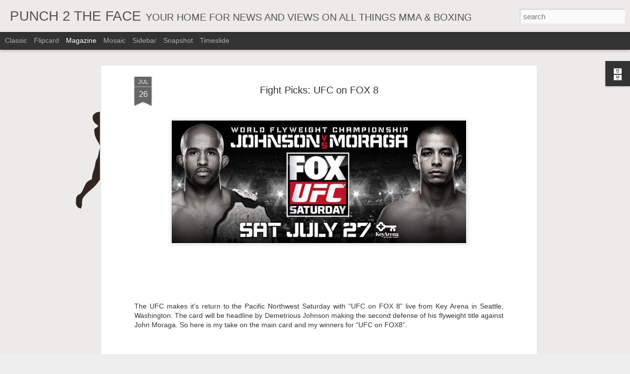

--- FILE ---
content_type: text/javascript; charset=UTF-8
request_url: http://www.punch2theface.com/?v=0&action=initial&widgetId=BlogArchive1&responseType=js&xssi_token=AOuZoY6VnW0SQg5uSZWaqsvjCEg7_dCHgw%3A1762943012161
body_size: 2283
content:
try {
_WidgetManager._HandleControllerResult('BlogArchive1', 'initial',{'url': 'http://www.punch2theface.com/search?updated-min\x3d1969-12-31T18:00:00-06:00\x26updated-max\x3d292278994-08-17T07:12:55Z\x26max-results\x3d50', 'name': 'All Posts', 'expclass': 'expanded', 'toggleId': 'ALL-0', 'post-count': 1438, 'data': [{'url': 'http://www.punch2theface.com/2024/', 'name': '2024', 'expclass': 'expanded', 'toggleId': 'YEARLY-1704088800000', 'post-count': 5, 'data': [{'url': 'http://www.punch2theface.com/2024/06/', 'name': 'June', 'expclass': 'expanded', 'toggleId': 'MONTHLY-1717218000000', 'post-count': 1, 'posts': [{'title': '#ZayasTeeixeira Watch Along', 'url': 'http://www.punch2theface.com/2024/06/zayasteeixeira-watch-along.html'}]}, {'url': 'http://www.punch2theface.com/2024/05/', 'name': 'May', 'expclass': 'collapsed', 'toggleId': 'MONTHLY-1714539600000', 'post-count': 1}, {'url': 'http://www.punch2theface.com/2024/03/', 'name': 'March', 'expclass': 'collapsed', 'toggleId': 'MONTHLY-1709272800000', 'post-count': 1}, {'url': 'http://www.punch2theface.com/2024/02/', 'name': 'February', 'expclass': 'collapsed', 'toggleId': 'MONTHLY-1706767200000', 'post-count': 2}]}, {'url': 'http://www.punch2theface.com/2023/', 'name': '2023', 'expclass': 'collapsed', 'toggleId': 'YEARLY-1672552800000', 'post-count': 11, 'data': [{'url': 'http://www.punch2theface.com/2023/12/', 'name': 'December', 'expclass': 'collapsed', 'toggleId': 'MONTHLY-1701410400000', 'post-count': 1}, {'url': 'http://www.punch2theface.com/2023/08/', 'name': 'August', 'expclass': 'collapsed', 'toggleId': 'MONTHLY-1690866000000', 'post-count': 2}, {'url': 'http://www.punch2theface.com/2023/07/', 'name': 'July', 'expclass': 'collapsed', 'toggleId': 'MONTHLY-1688187600000', 'post-count': 2}, {'url': 'http://www.punch2theface.com/2023/06/', 'name': 'June', 'expclass': 'collapsed', 'toggleId': 'MONTHLY-1685595600000', 'post-count': 3}, {'url': 'http://www.punch2theface.com/2023/02/', 'name': 'February', 'expclass': 'collapsed', 'toggleId': 'MONTHLY-1675231200000', 'post-count': 1}, {'url': 'http://www.punch2theface.com/2023/01/', 'name': 'January', 'expclass': 'collapsed', 'toggleId': 'MONTHLY-1672552800000', 'post-count': 2}]}, {'url': 'http://www.punch2theface.com/2022/', 'name': '2022', 'expclass': 'collapsed', 'toggleId': 'YEARLY-1641016800000', 'post-count': 71, 'data': [{'url': 'http://www.punch2theface.com/2022/12/', 'name': 'December', 'expclass': 'collapsed', 'toggleId': 'MONTHLY-1669874400000', 'post-count': 2}, {'url': 'http://www.punch2theface.com/2022/11/', 'name': 'November', 'expclass': 'collapsed', 'toggleId': 'MONTHLY-1667278800000', 'post-count': 4}, {'url': 'http://www.punch2theface.com/2022/10/', 'name': 'October', 'expclass': 'collapsed', 'toggleId': 'MONTHLY-1664600400000', 'post-count': 6}, {'url': 'http://www.punch2theface.com/2022/09/', 'name': 'September', 'expclass': 'collapsed', 'toggleId': 'MONTHLY-1662008400000', 'post-count': 7}, {'url': 'http://www.punch2theface.com/2022/08/', 'name': 'August', 'expclass': 'collapsed', 'toggleId': 'MONTHLY-1659330000000', 'post-count': 4}, {'url': 'http://www.punch2theface.com/2022/07/', 'name': 'July', 'expclass': 'collapsed', 'toggleId': 'MONTHLY-1656651600000', 'post-count': 3}, {'url': 'http://www.punch2theface.com/2022/06/', 'name': 'June', 'expclass': 'collapsed', 'toggleId': 'MONTHLY-1654059600000', 'post-count': 4}, {'url': 'http://www.punch2theface.com/2022/05/', 'name': 'May', 'expclass': 'collapsed', 'toggleId': 'MONTHLY-1651381200000', 'post-count': 8}, {'url': 'http://www.punch2theface.com/2022/04/', 'name': 'April', 'expclass': 'collapsed', 'toggleId': 'MONTHLY-1648789200000', 'post-count': 11}, {'url': 'http://www.punch2theface.com/2022/03/', 'name': 'March', 'expclass': 'collapsed', 'toggleId': 'MONTHLY-1646114400000', 'post-count': 10}, {'url': 'http://www.punch2theface.com/2022/02/', 'name': 'February', 'expclass': 'collapsed', 'toggleId': 'MONTHLY-1643695200000', 'post-count': 5}, {'url': 'http://www.punch2theface.com/2022/01/', 'name': 'January', 'expclass': 'collapsed', 'toggleId': 'MONTHLY-1641016800000', 'post-count': 7}]}, {'url': 'http://www.punch2theface.com/2021/', 'name': '2021', 'expclass': 'collapsed', 'toggleId': 'YEARLY-1609480800000', 'post-count': 55, 'data': [{'url': 'http://www.punch2theface.com/2021/12/', 'name': 'December', 'expclass': 'collapsed', 'toggleId': 'MONTHLY-1638338400000', 'post-count': 6}, {'url': 'http://www.punch2theface.com/2021/11/', 'name': 'November', 'expclass': 'collapsed', 'toggleId': 'MONTHLY-1635742800000', 'post-count': 9}, {'url': 'http://www.punch2theface.com/2021/10/', 'name': 'October', 'expclass': 'collapsed', 'toggleId': 'MONTHLY-1633064400000', 'post-count': 4}, {'url': 'http://www.punch2theface.com/2021/09/', 'name': 'September', 'expclass': 'collapsed', 'toggleId': 'MONTHLY-1630472400000', 'post-count': 4}, {'url': 'http://www.punch2theface.com/2021/08/', 'name': 'August', 'expclass': 'collapsed', 'toggleId': 'MONTHLY-1627794000000', 'post-count': 4}, {'url': 'http://www.punch2theface.com/2021/07/', 'name': 'July', 'expclass': 'collapsed', 'toggleId': 'MONTHLY-1625115600000', 'post-count': 4}, {'url': 'http://www.punch2theface.com/2021/06/', 'name': 'June', 'expclass': 'collapsed', 'toggleId': 'MONTHLY-1622523600000', 'post-count': 4}, {'url': 'http://www.punch2theface.com/2021/05/', 'name': 'May', 'expclass': 'collapsed', 'toggleId': 'MONTHLY-1619845200000', 'post-count': 7}, {'url': 'http://www.punch2theface.com/2021/04/', 'name': 'April', 'expclass': 'collapsed', 'toggleId': 'MONTHLY-1617253200000', 'post-count': 4}, {'url': 'http://www.punch2theface.com/2021/03/', 'name': 'March', 'expclass': 'collapsed', 'toggleId': 'MONTHLY-1614578400000', 'post-count': 3}, {'url': 'http://www.punch2theface.com/2021/02/', 'name': 'February', 'expclass': 'collapsed', 'toggleId': 'MONTHLY-1612159200000', 'post-count': 4}, {'url': 'http://www.punch2theface.com/2021/01/', 'name': 'January', 'expclass': 'collapsed', 'toggleId': 'MONTHLY-1609480800000', 'post-count': 2}]}, {'url': 'http://www.punch2theface.com/2020/', 'name': '2020', 'expclass': 'collapsed', 'toggleId': 'YEARLY-1577858400000', 'post-count': 42, 'data': [{'url': 'http://www.punch2theface.com/2020/11/', 'name': 'November', 'expclass': 'collapsed', 'toggleId': 'MONTHLY-1604206800000', 'post-count': 2}, {'url': 'http://www.punch2theface.com/2020/10/', 'name': 'October', 'expclass': 'collapsed', 'toggleId': 'MONTHLY-1601528400000', 'post-count': 1}, {'url': 'http://www.punch2theface.com/2020/09/', 'name': 'September', 'expclass': 'collapsed', 'toggleId': 'MONTHLY-1598936400000', 'post-count': 1}, {'url': 'http://www.punch2theface.com/2020/08/', 'name': 'August', 'expclass': 'collapsed', 'toggleId': 'MONTHLY-1596258000000', 'post-count': 3}, {'url': 'http://www.punch2theface.com/2020/07/', 'name': 'July', 'expclass': 'collapsed', 'toggleId': 'MONTHLY-1593579600000', 'post-count': 6}, {'url': 'http://www.punch2theface.com/2020/06/', 'name': 'June', 'expclass': 'collapsed', 'toggleId': 'MONTHLY-1590987600000', 'post-count': 7}, {'url': 'http://www.punch2theface.com/2020/05/', 'name': 'May', 'expclass': 'collapsed', 'toggleId': 'MONTHLY-1588309200000', 'post-count': 4}, {'url': 'http://www.punch2theface.com/2020/04/', 'name': 'April', 'expclass': 'collapsed', 'toggleId': 'MONTHLY-1585717200000', 'post-count': 4}, {'url': 'http://www.punch2theface.com/2020/03/', 'name': 'March', 'expclass': 'collapsed', 'toggleId': 'MONTHLY-1583042400000', 'post-count': 4}, {'url': 'http://www.punch2theface.com/2020/02/', 'name': 'February', 'expclass': 'collapsed', 'toggleId': 'MONTHLY-1580536800000', 'post-count': 3}, {'url': 'http://www.punch2theface.com/2020/01/', 'name': 'January', 'expclass': 'collapsed', 'toggleId': 'MONTHLY-1577858400000', 'post-count': 7}]}, {'url': 'http://www.punch2theface.com/2019/', 'name': '2019', 'expclass': 'collapsed', 'toggleId': 'YEARLY-1546322400000', 'post-count': 46, 'data': [{'url': 'http://www.punch2theface.com/2019/12/', 'name': 'December', 'expclass': 'collapsed', 'toggleId': 'MONTHLY-1575180000000', 'post-count': 3}, {'url': 'http://www.punch2theface.com/2019/11/', 'name': 'November', 'expclass': 'collapsed', 'toggleId': 'MONTHLY-1572584400000', 'post-count': 5}, {'url': 'http://www.punch2theface.com/2019/10/', 'name': 'October', 'expclass': 'collapsed', 'toggleId': 'MONTHLY-1569906000000', 'post-count': 5}, {'url': 'http://www.punch2theface.com/2019/09/', 'name': 'September', 'expclass': 'collapsed', 'toggleId': 'MONTHLY-1567314000000', 'post-count': 4}, {'url': 'http://www.punch2theface.com/2019/08/', 'name': 'August', 'expclass': 'collapsed', 'toggleId': 'MONTHLY-1564635600000', 'post-count': 3}, {'url': 'http://www.punch2theface.com/2019/07/', 'name': 'July', 'expclass': 'collapsed', 'toggleId': 'MONTHLY-1561957200000', 'post-count': 4}, {'url': 'http://www.punch2theface.com/2019/06/', 'name': 'June', 'expclass': 'collapsed', 'toggleId': 'MONTHLY-1559365200000', 'post-count': 3}, {'url': 'http://www.punch2theface.com/2019/05/', 'name': 'May', 'expclass': 'collapsed', 'toggleId': 'MONTHLY-1556686800000', 'post-count': 4}, {'url': 'http://www.punch2theface.com/2019/04/', 'name': 'April', 'expclass': 'collapsed', 'toggleId': 'MONTHLY-1554094800000', 'post-count': 4}, {'url': 'http://www.punch2theface.com/2019/03/', 'name': 'March', 'expclass': 'collapsed', 'toggleId': 'MONTHLY-1551420000000', 'post-count': 4}, {'url': 'http://www.punch2theface.com/2019/02/', 'name': 'February', 'expclass': 'collapsed', 'toggleId': 'MONTHLY-1549000800000', 'post-count': 4}, {'url': 'http://www.punch2theface.com/2019/01/', 'name': 'January', 'expclass': 'collapsed', 'toggleId': 'MONTHLY-1546322400000', 'post-count': 3}]}, {'url': 'http://www.punch2theface.com/2018/', 'name': '2018', 'expclass': 'collapsed', 'toggleId': 'YEARLY-1514786400000', 'post-count': 47, 'data': [{'url': 'http://www.punch2theface.com/2018/12/', 'name': 'December', 'expclass': 'collapsed', 'toggleId': 'MONTHLY-1543644000000', 'post-count': 4}, {'url': 'http://www.punch2theface.com/2018/11/', 'name': 'November', 'expclass': 'collapsed', 'toggleId': 'MONTHLY-1541048400000', 'post-count': 2}, {'url': 'http://www.punch2theface.com/2018/10/', 'name': 'October', 'expclass': 'collapsed', 'toggleId': 'MONTHLY-1538370000000', 'post-count': 5}, {'url': 'http://www.punch2theface.com/2018/09/', 'name': 'September', 'expclass': 'collapsed', 'toggleId': 'MONTHLY-1535778000000', 'post-count': 2}, {'url': 'http://www.punch2theface.com/2018/08/', 'name': 'August', 'expclass': 'collapsed', 'toggleId': 'MONTHLY-1533099600000', 'post-count': 4}, {'url': 'http://www.punch2theface.com/2018/07/', 'name': 'July', 'expclass': 'collapsed', 'toggleId': 'MONTHLY-1530421200000', 'post-count': 4}, {'url': 'http://www.punch2theface.com/2018/06/', 'name': 'June', 'expclass': 'collapsed', 'toggleId': 'MONTHLY-1527829200000', 'post-count': 4}, {'url': 'http://www.punch2theface.com/2018/05/', 'name': 'May', 'expclass': 'collapsed', 'toggleId': 'MONTHLY-1525150800000', 'post-count': 4}, {'url': 'http://www.punch2theface.com/2018/04/', 'name': 'April', 'expclass': 'collapsed', 'toggleId': 'MONTHLY-1522558800000', 'post-count': 4}, {'url': 'http://www.punch2theface.com/2018/03/', 'name': 'March', 'expclass': 'collapsed', 'toggleId': 'MONTHLY-1519884000000', 'post-count': 5}, {'url': 'http://www.punch2theface.com/2018/02/', 'name': 'February', 'expclass': 'collapsed', 'toggleId': 'MONTHLY-1517464800000', 'post-count': 4}, {'url': 'http://www.punch2theface.com/2018/01/', 'name': 'January', 'expclass': 'collapsed', 'toggleId': 'MONTHLY-1514786400000', 'post-count': 5}]}, {'url': 'http://www.punch2theface.com/2017/', 'name': '2017', 'expclass': 'collapsed', 'toggleId': 'YEARLY-1483250400000', 'post-count': 129, 'data': [{'url': 'http://www.punch2theface.com/2017/12/', 'name': 'December', 'expclass': 'collapsed', 'toggleId': 'MONTHLY-1512108000000', 'post-count': 4}, {'url': 'http://www.punch2theface.com/2017/11/', 'name': 'November', 'expclass': 'collapsed', 'toggleId': 'MONTHLY-1509512400000', 'post-count': 6}, {'url': 'http://www.punch2theface.com/2017/10/', 'name': 'October', 'expclass': 'collapsed', 'toggleId': 'MONTHLY-1506834000000', 'post-count': 4}, {'url': 'http://www.punch2theface.com/2017/09/', 'name': 'September', 'expclass': 'collapsed', 'toggleId': 'MONTHLY-1504242000000', 'post-count': 8}, {'url': 'http://www.punch2theface.com/2017/08/', 'name': 'August', 'expclass': 'collapsed', 'toggleId': 'MONTHLY-1501563600000', 'post-count': 8}, {'url': 'http://www.punch2theface.com/2017/07/', 'name': 'July', 'expclass': 'collapsed', 'toggleId': 'MONTHLY-1498885200000', 'post-count': 14}, {'url': 'http://www.punch2theface.com/2017/06/', 'name': 'June', 'expclass': 'collapsed', 'toggleId': 'MONTHLY-1496293200000', 'post-count': 13}, {'url': 'http://www.punch2theface.com/2017/05/', 'name': 'May', 'expclass': 'collapsed', 'toggleId': 'MONTHLY-1493614800000', 'post-count': 14}, {'url': 'http://www.punch2theface.com/2017/04/', 'name': 'April', 'expclass': 'collapsed', 'toggleId': 'MONTHLY-1491022800000', 'post-count': 12}, {'url': 'http://www.punch2theface.com/2017/03/', 'name': 'March', 'expclass': 'collapsed', 'toggleId': 'MONTHLY-1488348000000', 'post-count': 17}, {'url': 'http://www.punch2theface.com/2017/02/', 'name': 'February', 'expclass': 'collapsed', 'toggleId': 'MONTHLY-1485928800000', 'post-count': 13}, {'url': 'http://www.punch2theface.com/2017/01/', 'name': 'January', 'expclass': 'collapsed', 'toggleId': 'MONTHLY-1483250400000', 'post-count': 16}]}, {'url': 'http://www.punch2theface.com/2016/', 'name': '2016', 'expclass': 'collapsed', 'toggleId': 'YEARLY-1451628000000', 'post-count': 268, 'data': [{'url': 'http://www.punch2theface.com/2016/12/', 'name': 'December', 'expclass': 'collapsed', 'toggleId': 'MONTHLY-1480572000000', 'post-count': 12}, {'url': 'http://www.punch2theface.com/2016/11/', 'name': 'November', 'expclass': 'collapsed', 'toggleId': 'MONTHLY-1477976400000', 'post-count': 26}, {'url': 'http://www.punch2theface.com/2016/10/', 'name': 'October', 'expclass': 'collapsed', 'toggleId': 'MONTHLY-1475298000000', 'post-count': 32}, {'url': 'http://www.punch2theface.com/2016/09/', 'name': 'September', 'expclass': 'collapsed', 'toggleId': 'MONTHLY-1472706000000', 'post-count': 16}, {'url': 'http://www.punch2theface.com/2016/08/', 'name': 'August', 'expclass': 'collapsed', 'toggleId': 'MONTHLY-1470027600000', 'post-count': 16}, {'url': 'http://www.punch2theface.com/2016/07/', 'name': 'July', 'expclass': 'collapsed', 'toggleId': 'MONTHLY-1467349200000', 'post-count': 18}, {'url': 'http://www.punch2theface.com/2016/06/', 'name': 'June', 'expclass': 'collapsed', 'toggleId': 'MONTHLY-1464757200000', 'post-count': 20}, {'url': 'http://www.punch2theface.com/2016/05/', 'name': 'May', 'expclass': 'collapsed', 'toggleId': 'MONTHLY-1462078800000', 'post-count': 19}, {'url': 'http://www.punch2theface.com/2016/04/', 'name': 'April', 'expclass': 'collapsed', 'toggleId': 'MONTHLY-1459486800000', 'post-count': 20}, {'url': 'http://www.punch2theface.com/2016/03/', 'name': 'March', 'expclass': 'collapsed', 'toggleId': 'MONTHLY-1456812000000', 'post-count': 27}, {'url': 'http://www.punch2theface.com/2016/02/', 'name': 'February', 'expclass': 'collapsed', 'toggleId': 'MONTHLY-1454306400000', 'post-count': 33}, {'url': 'http://www.punch2theface.com/2016/01/', 'name': 'January', 'expclass': 'collapsed', 'toggleId': 'MONTHLY-1451628000000', 'post-count': 29}]}, {'url': 'http://www.punch2theface.com/2015/', 'name': '2015', 'expclass': 'collapsed', 'toggleId': 'YEARLY-1420092000000', 'post-count': 230, 'data': [{'url': 'http://www.punch2theface.com/2015/12/', 'name': 'December', 'expclass': 'collapsed', 'toggleId': 'MONTHLY-1448949600000', 'post-count': 20}, {'url': 'http://www.punch2theface.com/2015/11/', 'name': 'November', 'expclass': 'collapsed', 'toggleId': 'MONTHLY-1446354000000', 'post-count': 29}, {'url': 'http://www.punch2theface.com/2015/10/', 'name': 'October', 'expclass': 'collapsed', 'toggleId': 'MONTHLY-1443675600000', 'post-count': 19}, {'url': 'http://www.punch2theface.com/2015/09/', 'name': 'September', 'expclass': 'collapsed', 'toggleId': 'MONTHLY-1441083600000', 'post-count': 17}, {'url': 'http://www.punch2theface.com/2015/08/', 'name': 'August', 'expclass': 'collapsed', 'toggleId': 'MONTHLY-1438405200000', 'post-count': 22}, {'url': 'http://www.punch2theface.com/2015/07/', 'name': 'July', 'expclass': 'collapsed', 'toggleId': 'MONTHLY-1435726800000', 'post-count': 29}, {'url': 'http://www.punch2theface.com/2015/06/', 'name': 'June', 'expclass': 'collapsed', 'toggleId': 'MONTHLY-1433134800000', 'post-count': 15}, {'url': 'http://www.punch2theface.com/2015/05/', 'name': 'May', 'expclass': 'collapsed', 'toggleId': 'MONTHLY-1430456400000', 'post-count': 15}, {'url': 'http://www.punch2theface.com/2015/04/', 'name': 'April', 'expclass': 'collapsed', 'toggleId': 'MONTHLY-1427864400000', 'post-count': 7}, {'url': 'http://www.punch2theface.com/2015/03/', 'name': 'March', 'expclass': 'collapsed', 'toggleId': 'MONTHLY-1425189600000', 'post-count': 27}, {'url': 'http://www.punch2theface.com/2015/02/', 'name': 'February', 'expclass': 'collapsed', 'toggleId': 'MONTHLY-1422770400000', 'post-count': 18}, {'url': 'http://www.punch2theface.com/2015/01/', 'name': 'January', 'expclass': 'collapsed', 'toggleId': 'MONTHLY-1420092000000', 'post-count': 12}]}, {'url': 'http://www.punch2theface.com/2014/', 'name': '2014', 'expclass': 'collapsed', 'toggleId': 'YEARLY-1388556000000', 'post-count': 169, 'data': [{'url': 'http://www.punch2theface.com/2014/12/', 'name': 'December', 'expclass': 'collapsed', 'toggleId': 'MONTHLY-1417413600000', 'post-count': 17}, {'url': 'http://www.punch2theface.com/2014/11/', 'name': 'November', 'expclass': 'collapsed', 'toggleId': 'MONTHLY-1414818000000', 'post-count': 14}, {'url': 'http://www.punch2theface.com/2014/10/', 'name': 'October', 'expclass': 'collapsed', 'toggleId': 'MONTHLY-1412139600000', 'post-count': 25}, {'url': 'http://www.punch2theface.com/2014/09/', 'name': 'September', 'expclass': 'collapsed', 'toggleId': 'MONTHLY-1409547600000', 'post-count': 20}, {'url': 'http://www.punch2theface.com/2014/08/', 'name': 'August', 'expclass': 'collapsed', 'toggleId': 'MONTHLY-1406869200000', 'post-count': 21}, {'url': 'http://www.punch2theface.com/2014/07/', 'name': 'July', 'expclass': 'collapsed', 'toggleId': 'MONTHLY-1404190800000', 'post-count': 20}, {'url': 'http://www.punch2theface.com/2014/06/', 'name': 'June', 'expclass': 'collapsed', 'toggleId': 'MONTHLY-1401598800000', 'post-count': 15}, {'url': 'http://www.punch2theface.com/2014/05/', 'name': 'May', 'expclass': 'collapsed', 'toggleId': 'MONTHLY-1398920400000', 'post-count': 9}, {'url': 'http://www.punch2theface.com/2014/04/', 'name': 'April', 'expclass': 'collapsed', 'toggleId': 'MONTHLY-1396328400000', 'post-count': 8}, {'url': 'http://www.punch2theface.com/2014/03/', 'name': 'March', 'expclass': 'collapsed', 'toggleId': 'MONTHLY-1393653600000', 'post-count': 6}, {'url': 'http://www.punch2theface.com/2014/02/', 'name': 'February', 'expclass': 'collapsed', 'toggleId': 'MONTHLY-1391234400000', 'post-count': 4}, {'url': 'http://www.punch2theface.com/2014/01/', 'name': 'January', 'expclass': 'collapsed', 'toggleId': 'MONTHLY-1388556000000', 'post-count': 10}]}, {'url': 'http://www.punch2theface.com/2013/', 'name': '2013', 'expclass': 'collapsed', 'toggleId': 'YEARLY-1357020000000', 'post-count': 119, 'data': [{'url': 'http://www.punch2theface.com/2013/12/', 'name': 'December', 'expclass': 'collapsed', 'toggleId': 'MONTHLY-1385877600000', 'post-count': 10}, {'url': 'http://www.punch2theface.com/2013/11/', 'name': 'November', 'expclass': 'collapsed', 'toggleId': 'MONTHLY-1383282000000', 'post-count': 8}, {'url': 'http://www.punch2theface.com/2013/10/', 'name': 'October', 'expclass': 'collapsed', 'toggleId': 'MONTHLY-1380603600000', 'post-count': 8}, {'url': 'http://www.punch2theface.com/2013/09/', 'name': 'September', 'expclass': 'collapsed', 'toggleId': 'MONTHLY-1378011600000', 'post-count': 10}, {'url': 'http://www.punch2theface.com/2013/08/', 'name': 'August', 'expclass': 'collapsed', 'toggleId': 'MONTHLY-1375333200000', 'post-count': 7}, {'url': 'http://www.punch2theface.com/2013/07/', 'name': 'July', 'expclass': 'collapsed', 'toggleId': 'MONTHLY-1372654800000', 'post-count': 11}, {'url': 'http://www.punch2theface.com/2013/06/', 'name': 'June', 'expclass': 'collapsed', 'toggleId': 'MONTHLY-1370062800000', 'post-count': 9}, {'url': 'http://www.punch2theface.com/2013/05/', 'name': 'May', 'expclass': 'collapsed', 'toggleId': 'MONTHLY-1367384400000', 'post-count': 5}, {'url': 'http://www.punch2theface.com/2013/04/', 'name': 'April', 'expclass': 'collapsed', 'toggleId': 'MONTHLY-1364792400000', 'post-count': 16}, {'url': 'http://www.punch2theface.com/2013/03/', 'name': 'March', 'expclass': 'collapsed', 'toggleId': 'MONTHLY-1362117600000', 'post-count': 6}, {'url': 'http://www.punch2theface.com/2013/02/', 'name': 'February', 'expclass': 'collapsed', 'toggleId': 'MONTHLY-1359698400000', 'post-count': 11}, {'url': 'http://www.punch2theface.com/2013/01/', 'name': 'January', 'expclass': 'collapsed', 'toggleId': 'MONTHLY-1357020000000', 'post-count': 18}]}, {'url': 'http://www.punch2theface.com/2012/', 'name': '2012', 'expclass': 'collapsed', 'toggleId': 'YEARLY-1325397600000', 'post-count': 203, 'data': [{'url': 'http://www.punch2theface.com/2012/12/', 'name': 'December', 'expclass': 'collapsed', 'toggleId': 'MONTHLY-1354341600000', 'post-count': 10}, {'url': 'http://www.punch2theface.com/2012/11/', 'name': 'November', 'expclass': 'collapsed', 'toggleId': 'MONTHLY-1351746000000', 'post-count': 23}, {'url': 'http://www.punch2theface.com/2012/10/', 'name': 'October', 'expclass': 'collapsed', 'toggleId': 'MONTHLY-1349067600000', 'post-count': 17}, {'url': 'http://www.punch2theface.com/2012/09/', 'name': 'September', 'expclass': 'collapsed', 'toggleId': 'MONTHLY-1346475600000', 'post-count': 24}, {'url': 'http://www.punch2theface.com/2012/08/', 'name': 'August', 'expclass': 'collapsed', 'toggleId': 'MONTHLY-1343797200000', 'post-count': 20}, {'url': 'http://www.punch2theface.com/2012/07/', 'name': 'July', 'expclass': 'collapsed', 'toggleId': 'MONTHLY-1341118800000', 'post-count': 21}, {'url': 'http://www.punch2theface.com/2012/06/', 'name': 'June', 'expclass': 'collapsed', 'toggleId': 'MONTHLY-1338526800000', 'post-count': 18}, {'url': 'http://www.punch2theface.com/2012/05/', 'name': 'May', 'expclass': 'collapsed', 'toggleId': 'MONTHLY-1335848400000', 'post-count': 29}, {'url': 'http://www.punch2theface.com/2012/04/', 'name': 'April', 'expclass': 'collapsed', 'toggleId': 'MONTHLY-1333256400000', 'post-count': 12}, {'url': 'http://www.punch2theface.com/2012/03/', 'name': 'March', 'expclass': 'collapsed', 'toggleId': 'MONTHLY-1330581600000', 'post-count': 4}, {'url': 'http://www.punch2theface.com/2012/02/', 'name': 'February', 'expclass': 'collapsed', 'toggleId': 'MONTHLY-1328076000000', 'post-count': 9}, {'url': 'http://www.punch2theface.com/2012/01/', 'name': 'January', 'expclass': 'collapsed', 'toggleId': 'MONTHLY-1325397600000', 'post-count': 16}]}, {'url': 'http://www.punch2theface.com/2011/', 'name': '2011', 'expclass': 'collapsed', 'toggleId': 'YEARLY-1293861600000', 'post-count': 43, 'data': [{'url': 'http://www.punch2theface.com/2011/12/', 'name': 'December', 'expclass': 'collapsed', 'toggleId': 'MONTHLY-1322719200000', 'post-count': 23}, {'url': 'http://www.punch2theface.com/2011/11/', 'name': 'November', 'expclass': 'collapsed', 'toggleId': 'MONTHLY-1320123600000', 'post-count': 20}]}], 'toggleopen': 'MONTHLY-1717218000000', 'style': 'HIERARCHY', 'title': 'Blog Archive'});
} catch (e) {
  if (typeof log != 'undefined') {
    log('HandleControllerResult failed: ' + e);
  }
}


--- FILE ---
content_type: text/javascript; charset=UTF-8
request_url: http://www.punch2theface.com/?v=0&action=initial&widgetId=BlogArchive1&responseType=js&xssi_token=AOuZoY6VnW0SQg5uSZWaqsvjCEg7_dCHgw%3A1762943012161
body_size: 2283
content:
try {
_WidgetManager._HandleControllerResult('BlogArchive1', 'initial',{'url': 'http://www.punch2theface.com/search?updated-min\x3d1969-12-31T18:00:00-06:00\x26updated-max\x3d292278994-08-17T07:12:55Z\x26max-results\x3d50', 'name': 'All Posts', 'expclass': 'expanded', 'toggleId': 'ALL-0', 'post-count': 1438, 'data': [{'url': 'http://www.punch2theface.com/2024/', 'name': '2024', 'expclass': 'expanded', 'toggleId': 'YEARLY-1704088800000', 'post-count': 5, 'data': [{'url': 'http://www.punch2theface.com/2024/06/', 'name': 'June', 'expclass': 'expanded', 'toggleId': 'MONTHLY-1717218000000', 'post-count': 1, 'posts': [{'title': '#ZayasTeeixeira Watch Along', 'url': 'http://www.punch2theface.com/2024/06/zayasteeixeira-watch-along.html'}]}, {'url': 'http://www.punch2theface.com/2024/05/', 'name': 'May', 'expclass': 'collapsed', 'toggleId': 'MONTHLY-1714539600000', 'post-count': 1}, {'url': 'http://www.punch2theface.com/2024/03/', 'name': 'March', 'expclass': 'collapsed', 'toggleId': 'MONTHLY-1709272800000', 'post-count': 1}, {'url': 'http://www.punch2theface.com/2024/02/', 'name': 'February', 'expclass': 'collapsed', 'toggleId': 'MONTHLY-1706767200000', 'post-count': 2}]}, {'url': 'http://www.punch2theface.com/2023/', 'name': '2023', 'expclass': 'collapsed', 'toggleId': 'YEARLY-1672552800000', 'post-count': 11, 'data': [{'url': 'http://www.punch2theface.com/2023/12/', 'name': 'December', 'expclass': 'collapsed', 'toggleId': 'MONTHLY-1701410400000', 'post-count': 1}, {'url': 'http://www.punch2theface.com/2023/08/', 'name': 'August', 'expclass': 'collapsed', 'toggleId': 'MONTHLY-1690866000000', 'post-count': 2}, {'url': 'http://www.punch2theface.com/2023/07/', 'name': 'July', 'expclass': 'collapsed', 'toggleId': 'MONTHLY-1688187600000', 'post-count': 2}, {'url': 'http://www.punch2theface.com/2023/06/', 'name': 'June', 'expclass': 'collapsed', 'toggleId': 'MONTHLY-1685595600000', 'post-count': 3}, {'url': 'http://www.punch2theface.com/2023/02/', 'name': 'February', 'expclass': 'collapsed', 'toggleId': 'MONTHLY-1675231200000', 'post-count': 1}, {'url': 'http://www.punch2theface.com/2023/01/', 'name': 'January', 'expclass': 'collapsed', 'toggleId': 'MONTHLY-1672552800000', 'post-count': 2}]}, {'url': 'http://www.punch2theface.com/2022/', 'name': '2022', 'expclass': 'collapsed', 'toggleId': 'YEARLY-1641016800000', 'post-count': 71, 'data': [{'url': 'http://www.punch2theface.com/2022/12/', 'name': 'December', 'expclass': 'collapsed', 'toggleId': 'MONTHLY-1669874400000', 'post-count': 2}, {'url': 'http://www.punch2theface.com/2022/11/', 'name': 'November', 'expclass': 'collapsed', 'toggleId': 'MONTHLY-1667278800000', 'post-count': 4}, {'url': 'http://www.punch2theface.com/2022/10/', 'name': 'October', 'expclass': 'collapsed', 'toggleId': 'MONTHLY-1664600400000', 'post-count': 6}, {'url': 'http://www.punch2theface.com/2022/09/', 'name': 'September', 'expclass': 'collapsed', 'toggleId': 'MONTHLY-1662008400000', 'post-count': 7}, {'url': 'http://www.punch2theface.com/2022/08/', 'name': 'August', 'expclass': 'collapsed', 'toggleId': 'MONTHLY-1659330000000', 'post-count': 4}, {'url': 'http://www.punch2theface.com/2022/07/', 'name': 'July', 'expclass': 'collapsed', 'toggleId': 'MONTHLY-1656651600000', 'post-count': 3}, {'url': 'http://www.punch2theface.com/2022/06/', 'name': 'June', 'expclass': 'collapsed', 'toggleId': 'MONTHLY-1654059600000', 'post-count': 4}, {'url': 'http://www.punch2theface.com/2022/05/', 'name': 'May', 'expclass': 'collapsed', 'toggleId': 'MONTHLY-1651381200000', 'post-count': 8}, {'url': 'http://www.punch2theface.com/2022/04/', 'name': 'April', 'expclass': 'collapsed', 'toggleId': 'MONTHLY-1648789200000', 'post-count': 11}, {'url': 'http://www.punch2theface.com/2022/03/', 'name': 'March', 'expclass': 'collapsed', 'toggleId': 'MONTHLY-1646114400000', 'post-count': 10}, {'url': 'http://www.punch2theface.com/2022/02/', 'name': 'February', 'expclass': 'collapsed', 'toggleId': 'MONTHLY-1643695200000', 'post-count': 5}, {'url': 'http://www.punch2theface.com/2022/01/', 'name': 'January', 'expclass': 'collapsed', 'toggleId': 'MONTHLY-1641016800000', 'post-count': 7}]}, {'url': 'http://www.punch2theface.com/2021/', 'name': '2021', 'expclass': 'collapsed', 'toggleId': 'YEARLY-1609480800000', 'post-count': 55, 'data': [{'url': 'http://www.punch2theface.com/2021/12/', 'name': 'December', 'expclass': 'collapsed', 'toggleId': 'MONTHLY-1638338400000', 'post-count': 6}, {'url': 'http://www.punch2theface.com/2021/11/', 'name': 'November', 'expclass': 'collapsed', 'toggleId': 'MONTHLY-1635742800000', 'post-count': 9}, {'url': 'http://www.punch2theface.com/2021/10/', 'name': 'October', 'expclass': 'collapsed', 'toggleId': 'MONTHLY-1633064400000', 'post-count': 4}, {'url': 'http://www.punch2theface.com/2021/09/', 'name': 'September', 'expclass': 'collapsed', 'toggleId': 'MONTHLY-1630472400000', 'post-count': 4}, {'url': 'http://www.punch2theface.com/2021/08/', 'name': 'August', 'expclass': 'collapsed', 'toggleId': 'MONTHLY-1627794000000', 'post-count': 4}, {'url': 'http://www.punch2theface.com/2021/07/', 'name': 'July', 'expclass': 'collapsed', 'toggleId': 'MONTHLY-1625115600000', 'post-count': 4}, {'url': 'http://www.punch2theface.com/2021/06/', 'name': 'June', 'expclass': 'collapsed', 'toggleId': 'MONTHLY-1622523600000', 'post-count': 4}, {'url': 'http://www.punch2theface.com/2021/05/', 'name': 'May', 'expclass': 'collapsed', 'toggleId': 'MONTHLY-1619845200000', 'post-count': 7}, {'url': 'http://www.punch2theface.com/2021/04/', 'name': 'April', 'expclass': 'collapsed', 'toggleId': 'MONTHLY-1617253200000', 'post-count': 4}, {'url': 'http://www.punch2theface.com/2021/03/', 'name': 'March', 'expclass': 'collapsed', 'toggleId': 'MONTHLY-1614578400000', 'post-count': 3}, {'url': 'http://www.punch2theface.com/2021/02/', 'name': 'February', 'expclass': 'collapsed', 'toggleId': 'MONTHLY-1612159200000', 'post-count': 4}, {'url': 'http://www.punch2theface.com/2021/01/', 'name': 'January', 'expclass': 'collapsed', 'toggleId': 'MONTHLY-1609480800000', 'post-count': 2}]}, {'url': 'http://www.punch2theface.com/2020/', 'name': '2020', 'expclass': 'collapsed', 'toggleId': 'YEARLY-1577858400000', 'post-count': 42, 'data': [{'url': 'http://www.punch2theface.com/2020/11/', 'name': 'November', 'expclass': 'collapsed', 'toggleId': 'MONTHLY-1604206800000', 'post-count': 2}, {'url': 'http://www.punch2theface.com/2020/10/', 'name': 'October', 'expclass': 'collapsed', 'toggleId': 'MONTHLY-1601528400000', 'post-count': 1}, {'url': 'http://www.punch2theface.com/2020/09/', 'name': 'September', 'expclass': 'collapsed', 'toggleId': 'MONTHLY-1598936400000', 'post-count': 1}, {'url': 'http://www.punch2theface.com/2020/08/', 'name': 'August', 'expclass': 'collapsed', 'toggleId': 'MONTHLY-1596258000000', 'post-count': 3}, {'url': 'http://www.punch2theface.com/2020/07/', 'name': 'July', 'expclass': 'collapsed', 'toggleId': 'MONTHLY-1593579600000', 'post-count': 6}, {'url': 'http://www.punch2theface.com/2020/06/', 'name': 'June', 'expclass': 'collapsed', 'toggleId': 'MONTHLY-1590987600000', 'post-count': 7}, {'url': 'http://www.punch2theface.com/2020/05/', 'name': 'May', 'expclass': 'collapsed', 'toggleId': 'MONTHLY-1588309200000', 'post-count': 4}, {'url': 'http://www.punch2theface.com/2020/04/', 'name': 'April', 'expclass': 'collapsed', 'toggleId': 'MONTHLY-1585717200000', 'post-count': 4}, {'url': 'http://www.punch2theface.com/2020/03/', 'name': 'March', 'expclass': 'collapsed', 'toggleId': 'MONTHLY-1583042400000', 'post-count': 4}, {'url': 'http://www.punch2theface.com/2020/02/', 'name': 'February', 'expclass': 'collapsed', 'toggleId': 'MONTHLY-1580536800000', 'post-count': 3}, {'url': 'http://www.punch2theface.com/2020/01/', 'name': 'January', 'expclass': 'collapsed', 'toggleId': 'MONTHLY-1577858400000', 'post-count': 7}]}, {'url': 'http://www.punch2theface.com/2019/', 'name': '2019', 'expclass': 'collapsed', 'toggleId': 'YEARLY-1546322400000', 'post-count': 46, 'data': [{'url': 'http://www.punch2theface.com/2019/12/', 'name': 'December', 'expclass': 'collapsed', 'toggleId': 'MONTHLY-1575180000000', 'post-count': 3}, {'url': 'http://www.punch2theface.com/2019/11/', 'name': 'November', 'expclass': 'collapsed', 'toggleId': 'MONTHLY-1572584400000', 'post-count': 5}, {'url': 'http://www.punch2theface.com/2019/10/', 'name': 'October', 'expclass': 'collapsed', 'toggleId': 'MONTHLY-1569906000000', 'post-count': 5}, {'url': 'http://www.punch2theface.com/2019/09/', 'name': 'September', 'expclass': 'collapsed', 'toggleId': 'MONTHLY-1567314000000', 'post-count': 4}, {'url': 'http://www.punch2theface.com/2019/08/', 'name': 'August', 'expclass': 'collapsed', 'toggleId': 'MONTHLY-1564635600000', 'post-count': 3}, {'url': 'http://www.punch2theface.com/2019/07/', 'name': 'July', 'expclass': 'collapsed', 'toggleId': 'MONTHLY-1561957200000', 'post-count': 4}, {'url': 'http://www.punch2theface.com/2019/06/', 'name': 'June', 'expclass': 'collapsed', 'toggleId': 'MONTHLY-1559365200000', 'post-count': 3}, {'url': 'http://www.punch2theface.com/2019/05/', 'name': 'May', 'expclass': 'collapsed', 'toggleId': 'MONTHLY-1556686800000', 'post-count': 4}, {'url': 'http://www.punch2theface.com/2019/04/', 'name': 'April', 'expclass': 'collapsed', 'toggleId': 'MONTHLY-1554094800000', 'post-count': 4}, {'url': 'http://www.punch2theface.com/2019/03/', 'name': 'March', 'expclass': 'collapsed', 'toggleId': 'MONTHLY-1551420000000', 'post-count': 4}, {'url': 'http://www.punch2theface.com/2019/02/', 'name': 'February', 'expclass': 'collapsed', 'toggleId': 'MONTHLY-1549000800000', 'post-count': 4}, {'url': 'http://www.punch2theface.com/2019/01/', 'name': 'January', 'expclass': 'collapsed', 'toggleId': 'MONTHLY-1546322400000', 'post-count': 3}]}, {'url': 'http://www.punch2theface.com/2018/', 'name': '2018', 'expclass': 'collapsed', 'toggleId': 'YEARLY-1514786400000', 'post-count': 47, 'data': [{'url': 'http://www.punch2theface.com/2018/12/', 'name': 'December', 'expclass': 'collapsed', 'toggleId': 'MONTHLY-1543644000000', 'post-count': 4}, {'url': 'http://www.punch2theface.com/2018/11/', 'name': 'November', 'expclass': 'collapsed', 'toggleId': 'MONTHLY-1541048400000', 'post-count': 2}, {'url': 'http://www.punch2theface.com/2018/10/', 'name': 'October', 'expclass': 'collapsed', 'toggleId': 'MONTHLY-1538370000000', 'post-count': 5}, {'url': 'http://www.punch2theface.com/2018/09/', 'name': 'September', 'expclass': 'collapsed', 'toggleId': 'MONTHLY-1535778000000', 'post-count': 2}, {'url': 'http://www.punch2theface.com/2018/08/', 'name': 'August', 'expclass': 'collapsed', 'toggleId': 'MONTHLY-1533099600000', 'post-count': 4}, {'url': 'http://www.punch2theface.com/2018/07/', 'name': 'July', 'expclass': 'collapsed', 'toggleId': 'MONTHLY-1530421200000', 'post-count': 4}, {'url': 'http://www.punch2theface.com/2018/06/', 'name': 'June', 'expclass': 'collapsed', 'toggleId': 'MONTHLY-1527829200000', 'post-count': 4}, {'url': 'http://www.punch2theface.com/2018/05/', 'name': 'May', 'expclass': 'collapsed', 'toggleId': 'MONTHLY-1525150800000', 'post-count': 4}, {'url': 'http://www.punch2theface.com/2018/04/', 'name': 'April', 'expclass': 'collapsed', 'toggleId': 'MONTHLY-1522558800000', 'post-count': 4}, {'url': 'http://www.punch2theface.com/2018/03/', 'name': 'March', 'expclass': 'collapsed', 'toggleId': 'MONTHLY-1519884000000', 'post-count': 5}, {'url': 'http://www.punch2theface.com/2018/02/', 'name': 'February', 'expclass': 'collapsed', 'toggleId': 'MONTHLY-1517464800000', 'post-count': 4}, {'url': 'http://www.punch2theface.com/2018/01/', 'name': 'January', 'expclass': 'collapsed', 'toggleId': 'MONTHLY-1514786400000', 'post-count': 5}]}, {'url': 'http://www.punch2theface.com/2017/', 'name': '2017', 'expclass': 'collapsed', 'toggleId': 'YEARLY-1483250400000', 'post-count': 129, 'data': [{'url': 'http://www.punch2theface.com/2017/12/', 'name': 'December', 'expclass': 'collapsed', 'toggleId': 'MONTHLY-1512108000000', 'post-count': 4}, {'url': 'http://www.punch2theface.com/2017/11/', 'name': 'November', 'expclass': 'collapsed', 'toggleId': 'MONTHLY-1509512400000', 'post-count': 6}, {'url': 'http://www.punch2theface.com/2017/10/', 'name': 'October', 'expclass': 'collapsed', 'toggleId': 'MONTHLY-1506834000000', 'post-count': 4}, {'url': 'http://www.punch2theface.com/2017/09/', 'name': 'September', 'expclass': 'collapsed', 'toggleId': 'MONTHLY-1504242000000', 'post-count': 8}, {'url': 'http://www.punch2theface.com/2017/08/', 'name': 'August', 'expclass': 'collapsed', 'toggleId': 'MONTHLY-1501563600000', 'post-count': 8}, {'url': 'http://www.punch2theface.com/2017/07/', 'name': 'July', 'expclass': 'collapsed', 'toggleId': 'MONTHLY-1498885200000', 'post-count': 14}, {'url': 'http://www.punch2theface.com/2017/06/', 'name': 'June', 'expclass': 'collapsed', 'toggleId': 'MONTHLY-1496293200000', 'post-count': 13}, {'url': 'http://www.punch2theface.com/2017/05/', 'name': 'May', 'expclass': 'collapsed', 'toggleId': 'MONTHLY-1493614800000', 'post-count': 14}, {'url': 'http://www.punch2theface.com/2017/04/', 'name': 'April', 'expclass': 'collapsed', 'toggleId': 'MONTHLY-1491022800000', 'post-count': 12}, {'url': 'http://www.punch2theface.com/2017/03/', 'name': 'March', 'expclass': 'collapsed', 'toggleId': 'MONTHLY-1488348000000', 'post-count': 17}, {'url': 'http://www.punch2theface.com/2017/02/', 'name': 'February', 'expclass': 'collapsed', 'toggleId': 'MONTHLY-1485928800000', 'post-count': 13}, {'url': 'http://www.punch2theface.com/2017/01/', 'name': 'January', 'expclass': 'collapsed', 'toggleId': 'MONTHLY-1483250400000', 'post-count': 16}]}, {'url': 'http://www.punch2theface.com/2016/', 'name': '2016', 'expclass': 'collapsed', 'toggleId': 'YEARLY-1451628000000', 'post-count': 268, 'data': [{'url': 'http://www.punch2theface.com/2016/12/', 'name': 'December', 'expclass': 'collapsed', 'toggleId': 'MONTHLY-1480572000000', 'post-count': 12}, {'url': 'http://www.punch2theface.com/2016/11/', 'name': 'November', 'expclass': 'collapsed', 'toggleId': 'MONTHLY-1477976400000', 'post-count': 26}, {'url': 'http://www.punch2theface.com/2016/10/', 'name': 'October', 'expclass': 'collapsed', 'toggleId': 'MONTHLY-1475298000000', 'post-count': 32}, {'url': 'http://www.punch2theface.com/2016/09/', 'name': 'September', 'expclass': 'collapsed', 'toggleId': 'MONTHLY-1472706000000', 'post-count': 16}, {'url': 'http://www.punch2theface.com/2016/08/', 'name': 'August', 'expclass': 'collapsed', 'toggleId': 'MONTHLY-1470027600000', 'post-count': 16}, {'url': 'http://www.punch2theface.com/2016/07/', 'name': 'July', 'expclass': 'collapsed', 'toggleId': 'MONTHLY-1467349200000', 'post-count': 18}, {'url': 'http://www.punch2theface.com/2016/06/', 'name': 'June', 'expclass': 'collapsed', 'toggleId': 'MONTHLY-1464757200000', 'post-count': 20}, {'url': 'http://www.punch2theface.com/2016/05/', 'name': 'May', 'expclass': 'collapsed', 'toggleId': 'MONTHLY-1462078800000', 'post-count': 19}, {'url': 'http://www.punch2theface.com/2016/04/', 'name': 'April', 'expclass': 'collapsed', 'toggleId': 'MONTHLY-1459486800000', 'post-count': 20}, {'url': 'http://www.punch2theface.com/2016/03/', 'name': 'March', 'expclass': 'collapsed', 'toggleId': 'MONTHLY-1456812000000', 'post-count': 27}, {'url': 'http://www.punch2theface.com/2016/02/', 'name': 'February', 'expclass': 'collapsed', 'toggleId': 'MONTHLY-1454306400000', 'post-count': 33}, {'url': 'http://www.punch2theface.com/2016/01/', 'name': 'January', 'expclass': 'collapsed', 'toggleId': 'MONTHLY-1451628000000', 'post-count': 29}]}, {'url': 'http://www.punch2theface.com/2015/', 'name': '2015', 'expclass': 'collapsed', 'toggleId': 'YEARLY-1420092000000', 'post-count': 230, 'data': [{'url': 'http://www.punch2theface.com/2015/12/', 'name': 'December', 'expclass': 'collapsed', 'toggleId': 'MONTHLY-1448949600000', 'post-count': 20}, {'url': 'http://www.punch2theface.com/2015/11/', 'name': 'November', 'expclass': 'collapsed', 'toggleId': 'MONTHLY-1446354000000', 'post-count': 29}, {'url': 'http://www.punch2theface.com/2015/10/', 'name': 'October', 'expclass': 'collapsed', 'toggleId': 'MONTHLY-1443675600000', 'post-count': 19}, {'url': 'http://www.punch2theface.com/2015/09/', 'name': 'September', 'expclass': 'collapsed', 'toggleId': 'MONTHLY-1441083600000', 'post-count': 17}, {'url': 'http://www.punch2theface.com/2015/08/', 'name': 'August', 'expclass': 'collapsed', 'toggleId': 'MONTHLY-1438405200000', 'post-count': 22}, {'url': 'http://www.punch2theface.com/2015/07/', 'name': 'July', 'expclass': 'collapsed', 'toggleId': 'MONTHLY-1435726800000', 'post-count': 29}, {'url': 'http://www.punch2theface.com/2015/06/', 'name': 'June', 'expclass': 'collapsed', 'toggleId': 'MONTHLY-1433134800000', 'post-count': 15}, {'url': 'http://www.punch2theface.com/2015/05/', 'name': 'May', 'expclass': 'collapsed', 'toggleId': 'MONTHLY-1430456400000', 'post-count': 15}, {'url': 'http://www.punch2theface.com/2015/04/', 'name': 'April', 'expclass': 'collapsed', 'toggleId': 'MONTHLY-1427864400000', 'post-count': 7}, {'url': 'http://www.punch2theface.com/2015/03/', 'name': 'March', 'expclass': 'collapsed', 'toggleId': 'MONTHLY-1425189600000', 'post-count': 27}, {'url': 'http://www.punch2theface.com/2015/02/', 'name': 'February', 'expclass': 'collapsed', 'toggleId': 'MONTHLY-1422770400000', 'post-count': 18}, {'url': 'http://www.punch2theface.com/2015/01/', 'name': 'January', 'expclass': 'collapsed', 'toggleId': 'MONTHLY-1420092000000', 'post-count': 12}]}, {'url': 'http://www.punch2theface.com/2014/', 'name': '2014', 'expclass': 'collapsed', 'toggleId': 'YEARLY-1388556000000', 'post-count': 169, 'data': [{'url': 'http://www.punch2theface.com/2014/12/', 'name': 'December', 'expclass': 'collapsed', 'toggleId': 'MONTHLY-1417413600000', 'post-count': 17}, {'url': 'http://www.punch2theface.com/2014/11/', 'name': 'November', 'expclass': 'collapsed', 'toggleId': 'MONTHLY-1414818000000', 'post-count': 14}, {'url': 'http://www.punch2theface.com/2014/10/', 'name': 'October', 'expclass': 'collapsed', 'toggleId': 'MONTHLY-1412139600000', 'post-count': 25}, {'url': 'http://www.punch2theface.com/2014/09/', 'name': 'September', 'expclass': 'collapsed', 'toggleId': 'MONTHLY-1409547600000', 'post-count': 20}, {'url': 'http://www.punch2theface.com/2014/08/', 'name': 'August', 'expclass': 'collapsed', 'toggleId': 'MONTHLY-1406869200000', 'post-count': 21}, {'url': 'http://www.punch2theface.com/2014/07/', 'name': 'July', 'expclass': 'collapsed', 'toggleId': 'MONTHLY-1404190800000', 'post-count': 20}, {'url': 'http://www.punch2theface.com/2014/06/', 'name': 'June', 'expclass': 'collapsed', 'toggleId': 'MONTHLY-1401598800000', 'post-count': 15}, {'url': 'http://www.punch2theface.com/2014/05/', 'name': 'May', 'expclass': 'collapsed', 'toggleId': 'MONTHLY-1398920400000', 'post-count': 9}, {'url': 'http://www.punch2theface.com/2014/04/', 'name': 'April', 'expclass': 'collapsed', 'toggleId': 'MONTHLY-1396328400000', 'post-count': 8}, {'url': 'http://www.punch2theface.com/2014/03/', 'name': 'March', 'expclass': 'collapsed', 'toggleId': 'MONTHLY-1393653600000', 'post-count': 6}, {'url': 'http://www.punch2theface.com/2014/02/', 'name': 'February', 'expclass': 'collapsed', 'toggleId': 'MONTHLY-1391234400000', 'post-count': 4}, {'url': 'http://www.punch2theface.com/2014/01/', 'name': 'January', 'expclass': 'collapsed', 'toggleId': 'MONTHLY-1388556000000', 'post-count': 10}]}, {'url': 'http://www.punch2theface.com/2013/', 'name': '2013', 'expclass': 'collapsed', 'toggleId': 'YEARLY-1357020000000', 'post-count': 119, 'data': [{'url': 'http://www.punch2theface.com/2013/12/', 'name': 'December', 'expclass': 'collapsed', 'toggleId': 'MONTHLY-1385877600000', 'post-count': 10}, {'url': 'http://www.punch2theface.com/2013/11/', 'name': 'November', 'expclass': 'collapsed', 'toggleId': 'MONTHLY-1383282000000', 'post-count': 8}, {'url': 'http://www.punch2theface.com/2013/10/', 'name': 'October', 'expclass': 'collapsed', 'toggleId': 'MONTHLY-1380603600000', 'post-count': 8}, {'url': 'http://www.punch2theface.com/2013/09/', 'name': 'September', 'expclass': 'collapsed', 'toggleId': 'MONTHLY-1378011600000', 'post-count': 10}, {'url': 'http://www.punch2theface.com/2013/08/', 'name': 'August', 'expclass': 'collapsed', 'toggleId': 'MONTHLY-1375333200000', 'post-count': 7}, {'url': 'http://www.punch2theface.com/2013/07/', 'name': 'July', 'expclass': 'collapsed', 'toggleId': 'MONTHLY-1372654800000', 'post-count': 11}, {'url': 'http://www.punch2theface.com/2013/06/', 'name': 'June', 'expclass': 'collapsed', 'toggleId': 'MONTHLY-1370062800000', 'post-count': 9}, {'url': 'http://www.punch2theface.com/2013/05/', 'name': 'May', 'expclass': 'collapsed', 'toggleId': 'MONTHLY-1367384400000', 'post-count': 5}, {'url': 'http://www.punch2theface.com/2013/04/', 'name': 'April', 'expclass': 'collapsed', 'toggleId': 'MONTHLY-1364792400000', 'post-count': 16}, {'url': 'http://www.punch2theface.com/2013/03/', 'name': 'March', 'expclass': 'collapsed', 'toggleId': 'MONTHLY-1362117600000', 'post-count': 6}, {'url': 'http://www.punch2theface.com/2013/02/', 'name': 'February', 'expclass': 'collapsed', 'toggleId': 'MONTHLY-1359698400000', 'post-count': 11}, {'url': 'http://www.punch2theface.com/2013/01/', 'name': 'January', 'expclass': 'collapsed', 'toggleId': 'MONTHLY-1357020000000', 'post-count': 18}]}, {'url': 'http://www.punch2theface.com/2012/', 'name': '2012', 'expclass': 'collapsed', 'toggleId': 'YEARLY-1325397600000', 'post-count': 203, 'data': [{'url': 'http://www.punch2theface.com/2012/12/', 'name': 'December', 'expclass': 'collapsed', 'toggleId': 'MONTHLY-1354341600000', 'post-count': 10}, {'url': 'http://www.punch2theface.com/2012/11/', 'name': 'November', 'expclass': 'collapsed', 'toggleId': 'MONTHLY-1351746000000', 'post-count': 23}, {'url': 'http://www.punch2theface.com/2012/10/', 'name': 'October', 'expclass': 'collapsed', 'toggleId': 'MONTHLY-1349067600000', 'post-count': 17}, {'url': 'http://www.punch2theface.com/2012/09/', 'name': 'September', 'expclass': 'collapsed', 'toggleId': 'MONTHLY-1346475600000', 'post-count': 24}, {'url': 'http://www.punch2theface.com/2012/08/', 'name': 'August', 'expclass': 'collapsed', 'toggleId': 'MONTHLY-1343797200000', 'post-count': 20}, {'url': 'http://www.punch2theface.com/2012/07/', 'name': 'July', 'expclass': 'collapsed', 'toggleId': 'MONTHLY-1341118800000', 'post-count': 21}, {'url': 'http://www.punch2theface.com/2012/06/', 'name': 'June', 'expclass': 'collapsed', 'toggleId': 'MONTHLY-1338526800000', 'post-count': 18}, {'url': 'http://www.punch2theface.com/2012/05/', 'name': 'May', 'expclass': 'collapsed', 'toggleId': 'MONTHLY-1335848400000', 'post-count': 29}, {'url': 'http://www.punch2theface.com/2012/04/', 'name': 'April', 'expclass': 'collapsed', 'toggleId': 'MONTHLY-1333256400000', 'post-count': 12}, {'url': 'http://www.punch2theface.com/2012/03/', 'name': 'March', 'expclass': 'collapsed', 'toggleId': 'MONTHLY-1330581600000', 'post-count': 4}, {'url': 'http://www.punch2theface.com/2012/02/', 'name': 'February', 'expclass': 'collapsed', 'toggleId': 'MONTHLY-1328076000000', 'post-count': 9}, {'url': 'http://www.punch2theface.com/2012/01/', 'name': 'January', 'expclass': 'collapsed', 'toggleId': 'MONTHLY-1325397600000', 'post-count': 16}]}, {'url': 'http://www.punch2theface.com/2011/', 'name': '2011', 'expclass': 'collapsed', 'toggleId': 'YEARLY-1293861600000', 'post-count': 43, 'data': [{'url': 'http://www.punch2theface.com/2011/12/', 'name': 'December', 'expclass': 'collapsed', 'toggleId': 'MONTHLY-1322719200000', 'post-count': 23}, {'url': 'http://www.punch2theface.com/2011/11/', 'name': 'November', 'expclass': 'collapsed', 'toggleId': 'MONTHLY-1320123600000', 'post-count': 20}]}], 'toggleopen': 'MONTHLY-1717218000000', 'style': 'HIERARCHY', 'title': 'Blog Archive'});
} catch (e) {
  if (typeof log != 'undefined') {
    log('HandleControllerResult failed: ' + e);
  }
}
